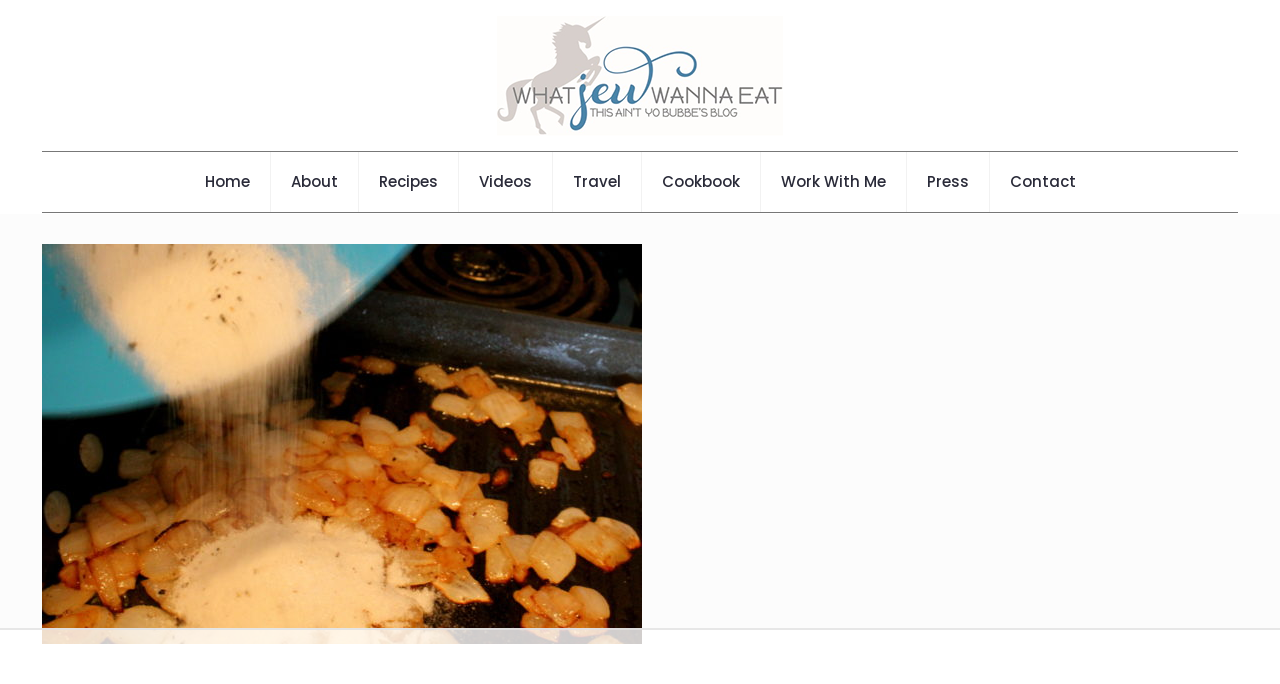

--- FILE ---
content_type: text/html
request_url: https://api.intentiq.com/profiles_engine/ProfilesEngineServlet?at=39&mi=10&dpi=936734067&pt=17&dpn=1&iiqidtype=2&iiqpcid=bf0ab65f-805f-4b81-bf0d-34cc33eac7b8&iiqpciddate=1768363952721&pcid=2ab57a2a-2cc3-415c-8707-b8f00ab78ade&idtype=3&gdpr=0&japs=false&jaesc=0&jafc=0&jaensc=0&jsver=0.33&testGroup=A&source=pbjs&ABTestingConfigurationSource=group&abtg=A&vrref=https%3A%2F%2Fwhatjewwannaeat.com
body_size: 54
content:
{"abPercentage":97,"adt":1,"ct":2,"isOptedOut":false,"data":{"eids":[]},"dbsaved":"false","ls":true,"cttl":86400000,"abTestUuid":"g_b5c553a3-7e69-495b-ab18-e75641502fb0","tc":9,"sid":-763984412}

--- FILE ---
content_type: text/plain; charset=utf-8
request_url: https://ads.adthrive.com/http-api/cv2
body_size: 5496
content:
{"om":["0b0m8l4f","0p7rptpw","0sm4lr19","1","101973_6193879","1029_23hg9z77","1029_36uiem7r","1029_49d77ivq","1029_67lvjel9","1029_9d44cwg8","1029_dfomfc7l","1029_f0vd88y1","1029_gh9a1zdg","1029_ib7yj9pz","1029_ik4xbdmy","1029_ni44tv5u","1029_pgw8zzf7","1029_r2owmx39","1029_szkvoo3x","1029_tb95u9ny","10755070","11142692","1185:1610326728","11896988","11999803","12010080","12010084","12010088","12142259","12219563","12219634","124843_8","124844_19","124848_7","124853_7","12491645","12623898","1374w81n","1453468","14xoyqyz","1606221","1610326728","1611092","16x7UEIxQu8","1832l91i","1891/84814","18aeykws","19ijfw1a","1cmuj15l","1d064036-fd7d-4e27-9fab-ec6025e5680e","1dwefsfs","1ftzvfyu","1h2987yhpl7","1ko1lvdk","1kpjxj5u","1mf0yqqc","1r7rfn75","202430_200_EAAYACog7t9UKc5iyzOXBU.xMcbVRrAuHeIU5IyS9qdlP9IeJGUyBMfW1N0_","202d4qe7","206_262592","206_262594","206_547869","206_549410","2132:44283562","2132:45615133","2179:579199547309811353","2179:582504820050462835","2179:589289985696794383","2249:650628516","2249:660709405","2249:672917669","2307:0b0m8l4f","2307:0bgtgf0p","2307:12gfb8kp","2307:1cmuj15l","2307:202d4qe7","2307:222tsaq1","2307:2xe5185b","2307:3d4r29fd","2307:4jvxy62x","2307:69nnh6ne","2307:6wbm92qr","2307:787u95p9","2307:7uqs49qv","2307:8orkh93v","2307:9and2g02","2307:9kq2d07u","2307:9krcxphu","2307:9nv2s25i","2307:a566o9hb","2307:a7w365s6","2307:bj4kmsd6","2307:cbg18jr6","2307:clbujs0n","2307:cuudl2xr","2307:ddr52z0n","2307:dt8ncuzh","2307:duxvs448","2307:fqeh4hao","2307:g749lgab","2307:hf9ak5dg","2307:hxxvnqg0","2307:iqte5j1a","2307:j4cahm25","2307:jaz5omfl","2307:jwavavoo","2307:l7bvynpy","2307:ldw6o4cm","2307:mfsmf6ch","2307:nv5uhf1y","2307:nzqrrcyz","2307:t73gfjqn","2307:thto5dki","2307:u30fsj32","2307:v958nz4c","2307:xhe0n66e","2307:ykdctaje","2307:ykt9wh3r","2307:yuodkjpp","2307:zyycin2s","23786257","23df82ee-7167-4ab5-96b2-203e5e235db4","2409_15064_70_85445175","2409_15064_70_85807320","2409_15064_70_85807343","2409_15064_70_85807351","2409_25495_176_CR52092918","2409_25495_176_CR52092919","2409_25495_176_CR52092921","2409_25495_176_CR52092956","2409_25495_176_CR52092957","2409_25495_176_CR52092959","2409_25495_176_CR52150651","2409_25495_176_CR52153848","2409_25495_176_CR52153849","2409_25495_176_CR52175340","2409_25495_176_CR52178315","2409_25495_176_CR52178316","2409_25495_176_CR52186411","2409_25495_176_CR52188001","24765533","25_53v6aquw","25_56vtp204","25_87z6cimm","25_cfnass1q","25_jkh1klfj","25_oz31jrd0","25_pz8lwofu","25_utberk8n","25_xzoxwocn","25_ztlksnbe","262592","262594","2715_9888_262592","2715_9888_262594","2760:176_CR52092921","2760:176_CR52092956","2760:176_CR52092959","2760:176_CR52153849","2760:176_CR52175340","2760:176_CR52186411","27s3hbtl","29414696","29414711","29_695879872","29_695879898","2gglwanz","2hs3v22h","2xe5185b","2y5a5qhb","2yor97dj","306_24632123","306_24765483","308_125204_11","32j56hnc","33419362","33608958","33627671","34141804","34182009","34534170","3490:CR52092918","3490:CR52092919","3490:CR52092920","3490:CR52092921","3490:CR52092922","3490:CR52092923","3490:CR52092959","3490:CR52153848","3490:CR52153849","3490:CR52175339","3490:CR52175340","3490:CR52178314","3490:CR52178315","3490:CR52178316","3490:CR52186411","3490:CR52188001","34eys5wu","352434_354_2695fbbd57d279l","35e0p0kr","3658_142885_T26175646","3658_15032_mjemengu","3658_15078_cuudl2xr","3658_175625_be4hm1i2","3658_18008_76odrdws","3658_18008_duxvs448","3658_24589_o3v1i5bp","3658_255271_mcg2cwfw","3658_54194_9nv2s25i","3658_605322_T26169511","3658_67113_77gj3an4","3658_94654_T26173085","3658_94654_T26173112","3658_94654_T26173144","3658_94654_T26173366","3658_94654_T26173546","3658_94654_T26173686","3658_94654_T26173847","3658_94654_T26175464","3658_94654_T26175474","3658_94654_T26175881","3702_139777_24765456","3702_139777_24765458","3702_139777_24765461","3702_139777_24765466","3702_139777_24765481","3702_139777_24765483","3702_139777_24765484","3702_139777_24765488","3702_139777_24765489","3702_139777_24765494","3702_139777_24765497","3702_139777_24765529","3702_139777_24765531","3702_139777_24765534","3702_139777_24765540","3702_139777_24765544","3702_139777_24765550","381513943572","3LMBEkP-wis","3c7jlm3j","3v2n6fcp","4083IP31KS13julievos","40853565","409_192565","409_216384","409_216386","409_216396","409_216406","409_220139","409_220336","409_220349","409_220366","409_223599","409_225978","409_225990","409_225992","409_226314","409_226322","409_226324","409_226329","409_226332","409_226336","409_226352","409_226356","409_227223","409_227224","409_227228","409_227235","409_228054","409_228055","409_228059","409_228065","409_228067","409_228069","409_228077","409_228081","409_228087","409_228101","409_228363","409_230717","42604842","458901553568","47869802","485027845327","48629971","4aqwokyz","4df38c8b-9e76-476b-8af0-8c183fadcb1f","4fk9nxse","4l914s04","4lwbfagy","4v2sndv9","4wq9nkmw","513182805","52144948","521_425_203499","521_425_203509","521_425_203542","521_425_203645","521_425_203647","521_425_203675","521_425_203677","521_425_203683","521_425_203874","521_425_203878","521_425_203879","521_425_203884","521_425_203895","521_425_203901","521_425_203905","521_425_203909","521_425_203917","521_425_203930","521_425_203938","521_425_203973","521_425_203977","522709","53v6aquw","54456560","54779847","549410","55101612","5510:1cmuj15l","5510:99973ms3","5510:cymho2zs","5510:uwj1uq9z","5510:xhdxmf7s","55116643","5563_66529_OADD2.10239397485002_1FLORUX8AK1U6Y8NF","5563_66529_OADD2.7353135343210_1Q4LXSN5SX8NZNBFZM","55726028","55726194","557_409_189400","557_409_216596","557_409_220139","557_409_220149","557_409_220336","557_409_220343","557_409_220344","557_409_220353","557_409_220366","557_409_223589","557_409_223599","557_409_228065","557_409_228087","557_409_228105","557_409_228354","557_409_230714","558_93_1q26ddsf","558_93_36uiem7r","558_93_4aqwokyz","558_93_5xbdis4i","558_93_9ja0908s","558_93_gh9a1zdg","558_93_ib7yj9pz","558_93_ik4xbdmy","558_93_jkh1klfj","558_93_mcg2cwfw","558_93_mmr7sp5l","558_93_ni44tv5u","558_93_oz31jrd0","558_93_r2owmx39","5626560653","56341213","56617543","56632486","5726594343","59664236","59664270","59664278","59873208","59873222","59873223","59873230","5fz7vp77","5pfubxef","5rd4wk9i","5sfc9ja1","5xj5jpgy","5ykyndnm","60360546","60504531","61085224","6126595885","61643784","616794222","61900466","61916211","61916223","61916225","61916227","61916229","61932920","61932925","61932933","61932957","62187798","6226505239","6226508465","62541139","627225143","627227759","627290883","627309156","627309159","627506665","628359076","628359889","628444259","628444349","628444433","628444439","628456307","628456310","628456313","628456382","628456403","628622163","628622166","628622169","628622172","628622178","628622241","628622244","628622247","628622250","628683371","628687043","628687157","628687460","628687463","628803013","628841673","629009180","629167998","629168001","629168010","629168565","629171196","629171202","62946736","62946743","62946748","62949920","62980385","62981075","64x7dtvi","651637459","659216891404","659713728691","678439562","680_99480_685190485","680_99480_685191118","680_99480_687081378","680_99480_692218915","680_99480_692218926","6837ebc0-9f4e-41a1-92c8-11fb70a7e011","688070999","688078501","695879875","695879898","696314600","696332890","698168285","699153172","699729017","699812344","699812857","699813340","699824707","6a3b15ed-7e0e-4423-af05-c9546992a86f","6eoyiz62","6mrds7pc","6wbm92qr","700117707","700117708","702397981","702423494","702706928","702759436","702759524","70_83443036","70_83443045","7354_138543_85445183","7354_138543_85445193","7354_138543_85807320","76odrdws","7732580","77gj3an4","787u95p9","7969_149355_45999649","7a0tg1yi","7cmeqmw8","7n2xsrte","7pmot6qj","7si9m52c","7tdamxuw","7x8f326o","8152859","8152879","83443036","83447236","85444391","85445183","85445224","85704567","85807294","85807305","85808981","85808989","85809002","85809010","85809016","85809022","85809113","86509953","86509955","86621380","88o5ox1x","8ax1f5n9","8b5u826e","8fdfc014","8linfb0q","8orkh93v","8ptlop6y","9057/211d1f0fa71d1a58cabee51f2180e38f","9057/3697f0b9b3cf889bdae86ecafcf16c1d","9057/9ced2f4f99ea397df0e0f394c2806693","90_11928168","93_1h7yhpl7","9kq2d07u","9nv2s25i","9rqgwgyb","9rvsrrn1","9t6gmxuz","9uv8wyk4","YM34v0D1p1g","YlnVIl2d84o","a2fbedc9-46c0-48da-a200-560c74ee5357","a566o9hb","a7w365s6","a9ed98af-179d-4750-9a6a-a9ca896c4734","adsmeltk","ah29870hdon","ah6ol9u7","ah70hdon","akt5hkea","b3sqze11","be4hm1i2","bj4kmsd6","bmp4lbzm","bnpe74hh","bwthmrr1","c1a31426-6628-41e7-83da-d99324531ee3","c5cpa6lh","cg4c6wgg","cqant14y","cr-1oplzoysu9vd","cr-6ovjht2eu9vd","cr-6ovjht2euatj","cr-6ovjht2eubwe","cr-97y25lzsubqk","cr-9hxzbqc08jrgv2","cr-Bitc7n_p9iw__vat__49i_k_6v6_h_jce2vj5h_G0l9Rdjrj","cr-aawz1i2wubwj","cr-aawz3f3uubwj","cr-k4bakfyhuatj","cr-kk33ae113ergv2","cr-l0mooh3xuatj","cr-xu1ullzyubwe","csa082xz","cuudl2xr","cv0zdf6u","cv2huqwc","cymho2zs","d8xpzwgq","daw00eve","ddr52z0n","dfomfc7l","disy356v","djx06q8n","dsugp5th","dt8ncuzh","duxvs448","e2qeeuc5","e3187658-3477-477b-93c8-a2766225257e","esspipxb","extremereach_creative_76559239","f0vd88y1","f2u8e0cj","f3515ab8-3a3d-4624-8965-fc78f7689d9e","f70c600c-2525-4a0e-be62-6346338eece8","fcn2zae1","feueU8m1y4Y","fmbueqst","fmbxvfw0","g3tr58j9","g4iapksj","g4kw4fir","g4m2hasl","g749lgab","g88ob0qg","ggcfqued","gpx7xks2","gvs0yrv5","h1yuh03l","h8rbtl10","hf9ak5dg","hxxrc6st","hxxvnqg0","hzonbdnu","i2aglcoy","i90isgt0","ib7yj9pz","ic7fhmq6","idv00ihq","if1t9xaa","iqte5j1a","j39smngx","j79rdoed","j9yatsmf","jaj8k9ub","jaz5omfl","jd035jgw","jn1fmpzk","jwavavoo","jyl47760","k1aq2uly","k37d20v0","k9eioldfwk0","kecbwzbd","kef79kfg","kk5768bd","kz8629zd","l0qkeplj","l7bvynpy","ldw6o4cm","lui7w03k","mcg2cwfw","mmr74uc4","mne39gsk","mp1mentc","mtsc0nih","n1nubick","n3egwnq7","nr5arrhc","nv0uqrqm","o084vu7c","o0l1fyrl","o2s05iig","ofoon6ir","olgqgevq","op9gtamy","oril4wg7","ouycdkmq","ovsp9ydp","oz31jrd0","pagvt0pd","piwneqqj","pm9dmfkk","poc1p809","ppvl1dzu","pr3rk44v","puna3ixs","q3aelm5l","qlhur51f","qqvgscdx","quk7w53j","riaslz7g","rlqakp9q","rmenh8cz","rnd2v82r","rnwjwqca","rppwgh8f","rrlikvt1","s4s41bit","szkvoo3x","t3qhlocr","t4zab46q","t5alo5fu","t5kb9pme","t8qogbhp","ti0s3bz3","tsf8xzNEHyI","twc88lda","twf10en3","tx4rssmv","u30fsj32","u32980fsj32","u3i8n6ef","ubjltf5y","uf7vbcrs","ufe8ea50","urut9okb","usle8ijx","uvn7tvga","uwj1uq9z","uykfdhoc","vkg2biu7","vryqdtb1","vzzclsx0","w3ez2pdd","wn2a3vit","wpkv7ngm","ws6kw0kz","wxfnrapl","x09ciz1e","x7mixr8o","xetrk4sf","xhe0n66e","xies7jcx","xncaqh7c","xtxa8s2d","xwhet1qh","y141rtv6","y1m1cvqj","y84e8qjy","yfbsbecw","ygmhp6c6","yi6qlg3p","ykt9wh3r","yl0m4qvg","z5hxgudl","z7pn5feu","z8hcebyi","zfexqyi5","zonj6ubl","zsviwgi5","ztjf5chk","ztlksnbe","zvfjb0vm","zw6jpag6","zxaju0ay","7979132","7979135"],"pmp":[],"adomains":["1md.org","a4g.com","about.bugmd.com","acelauncher.com","adameve.com","adelion.com","adp3.net","advenuedsp.com","aibidauction.com","aibidsrv.com","akusoli.com","allofmpls.org","arkeero.net","ato.mx","avazutracking.net","avid-ad-server.com","avid-adserver.com","avidadserver.com","aztracking.net","bc-sys.com","bcc-ads.com","bidderrtb.com","bidscube.com","bizzclick.com","bkserving.com","bksn.se","brightmountainads.com","bucksense.io","bugmd.com","ca.iqos.com","capitaloneshopping.com","cdn.dsptr.com","clarifion.com","clean.peebuster.com","cotosen.com","cs.money","cwkuki.com","dallasnews.com","dcntr-ads.com","decenterads.com","derila-ergo.com","dhgate.com","dhs.gov","digitaladsystems.com","displate.com","doyour.bid","dspbox.io","envisionx.co","ezmob.com","fla-keys.com","fmlabsonline.com","g123.jp","g2trk.com","gadgetslaboratory.com","gadmobe.com","getbugmd.com","goodtoknowthis.com","gov.il","grosvenorcasinos.com","guard.io","hero-wars.com","holts.com","howto5.io","http://bookstofilm.com/","http://countingmypennies.com/","http://fabpop.net/","http://folkaly.com/","http://gameswaka.com/","http://gowdr.com/","http://gratefulfinance.com/","http://outliermodel.com/","http://profitor.com/","http://tenfactorialrocks.com/","http://vovviral.com/","https://instantbuzz.net/","https://www.royalcaribbean.com/","ice.gov","imprdom.com","justanswer.com","liverrenew.com","longhornsnuff.com","lovehoney.com","lowerjointpain.com","lymphsystemsupport.com","meccabingo.com","media-servers.net","medimops.de","miniretornaveis.com","mobuppsrtb.com","motionspots.com","mygrizzly.com","myiq.com","myrocky.ca","national-lottery.co.uk","nbliver360.com","ndc.ajillionmax.com","nibblr-ai.com","niutux.com","nordicspirit.co.uk","notify.nuviad.com","notify.oxonux.com","own-imp.vrtzads.com","paperela.com","parasiterelief.com","peta.org","pfm.ninja","pixel.metanetwork.mobi","pixel.valo.ai","plannedparenthood.org","plf1.net","plt7.com","pltfrm.click","printwithwave.co","privacymodeweb.com","rangeusa.com","readywind.com","reklambids.com","ri.psdwc.com","royalcaribbean.com","royalcaribbean.com.au","rtb-adeclipse.io","rtb-direct.com","rtb.adx1.com","rtb.kds.media","rtb.reklambid.com","rtb.reklamdsp.com","rtb.rklmstr.com","rtbadtrading.com","rtbsbengine.com","rtbtradein.com","saba.com.mx","safevirus.info","securevid.co","seedtag.com","servedby.revive-adserver.net","shift.com","simple.life","smrt-view.com","swissklip.com","taboola.com","tel-aviv.gov.il","temu.com","theoceanac.com","track-bid.com","trackingintegral.com","trading-rtbg.com","trkbid.com","truthfinder.com","unoadsrv.com","usconcealedcarry.com","uuidksinc.net","vabilitytech.com","vashoot.com","vegogarden.com","viewtemplates.com","votervoice.net","vuse.com","waardex.com","wapstart.ru","wdc.go2trk.com","weareplannedparenthood.org","webtradingspot.com","www.royalcaribbean.com","xapads.com","xiaflex.com","yourchamilia.com"]}

--- FILE ---
content_type: text/plain; charset=UTF-8
request_url: https://at.teads.tv/fpc?analytics_tag_id=PUB_17002&tfpvi=&gdpr_consent=&gdpr_status=22&gdpr_reason=220&ccpa_consent=&sv=prebid-v1
body_size: 56
content:
ZGE2M2ZjZWEtMTRiMS00YzA1LWIwMWEtY2UwNWI5ZmI0NTVkIy01LTU=